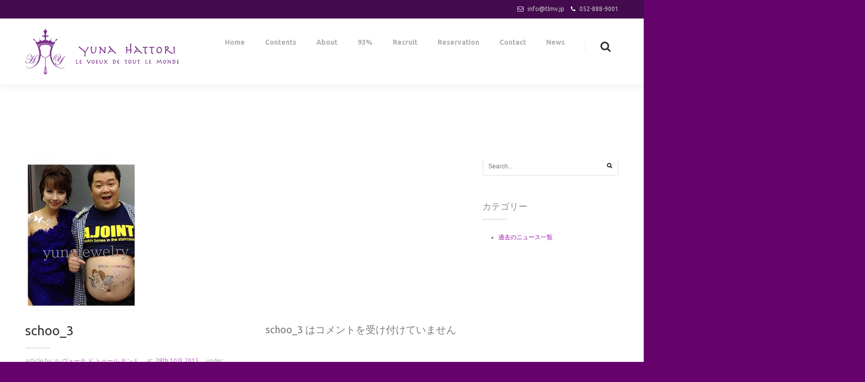

--- FILE ---
content_type: text/html; charset=UTF-8
request_url: http://www.tlmv.jp/contents/school/schoo_3/
body_size: 8321
content:
<!DOCTYPE html>
<!--[if IE 7 ]><html class="ie7" lang="ja"><![endif]-->
<!--[if IE 8 ]><html class="ie8" lang="ja"><![endif]-->
<!--[if IE 9 ]><html class="ie9" lang="ja"><![endif]-->
<!--[if (gte IE 10)|!(IE)]><!--><html lang="ja"><!--<![endif]-->
<head>
	
    <!-- Basic Page Needs
 	================================================== -->
	<meta charset="UTF-8">

    
	<title>schoo_3  |  名古屋・錦・栄|まつ毛エクステ・ボディジュエリー|トゥール モンド</title>
	
	
    	    
    
    		
    <meta name="robots" content="i, i" />

	<!--[if IE]>
		<meta http-equiv="X-UA-Compatible" content="IE=9; IE=8; IE=EmulateIE8; IE=EDGE" />
		<script src="http://html5shim.googlecode.com/svn/trunk/html5.js"></script>
		<script language="javascript" type="text/javascript" src="http://www.tlmv.jp/wp/wp-content/themes/smartco/js/excanvas.min.js"></script>
	<![endif]-->

    	<!-- Mobile Specific Metas
    ================================================== -->
	<meta name="viewport" content="width=device-width, initial-scale=1.0, maximum-scale=1.0">
        
    
    
	<!-- Favicons
	================================================== -->
	
    	<link href="http://www.tlmv.jp/wp/wp-content/uploads/2015/09/favicon.png" rel="shortcut icon" /> 
	    
        
        
        
        

    <link href='//fonts.googleapis.com/css?family=Ubuntu:400,400italic,700,700italic%7CUbuntu:400,400italic,700,700italic%7CUbuntu:400,400italic,700,700italic%7CUbuntu:400,400italic,700,700italic%7CUbuntu:400,400italic,700,700italic%7CUbuntu:400,400italic,700,700italic%7CUbuntu:400,400italic,700,700italic%7CUbuntu:400,400italic,700,700italic%7C' rel='stylesheet' type='text/css'>   
    <link rel="alternate" type="application/rss+xml" title="名古屋・錦・栄|まつ毛エクステ・ボディジュエリー|トゥール モンド &raquo; フィード" href="http://www.tlmv.jp/feed/" />
		<script type="text/javascript">
			window._wpemojiSettings = {"baseUrl":"https:\/\/s.w.org\/images\/core\/emoji\/72x72\/","ext":".png","source":{"concatemoji":"http:\/\/www.tlmv.jp\/wp\/wp-includes\/js\/wp-emoji-release.min.js?ver=4.4.33"}};
			!function(e,n,t){var a;function i(e){var t=n.createElement("canvas"),a=t.getContext&&t.getContext("2d"),i=String.fromCharCode;return!(!a||!a.fillText)&&(a.textBaseline="top",a.font="600 32px Arial","flag"===e?(a.fillText(i(55356,56806,55356,56826),0,0),3e3<t.toDataURL().length):"diversity"===e?(a.fillText(i(55356,57221),0,0),t=a.getImageData(16,16,1,1).data,a.fillText(i(55356,57221,55356,57343),0,0),(t=a.getImageData(16,16,1,1).data)[0],t[1],t[2],t[3],!0):("simple"===e?a.fillText(i(55357,56835),0,0):a.fillText(i(55356,57135),0,0),0!==a.getImageData(16,16,1,1).data[0]))}function o(e){var t=n.createElement("script");t.src=e,t.type="text/javascript",n.getElementsByTagName("head")[0].appendChild(t)}t.supports={simple:i("simple"),flag:i("flag"),unicode8:i("unicode8"),diversity:i("diversity")},t.DOMReady=!1,t.readyCallback=function(){t.DOMReady=!0},t.supports.simple&&t.supports.flag&&t.supports.unicode8&&t.supports.diversity||(a=function(){t.readyCallback()},n.addEventListener?(n.addEventListener("DOMContentLoaded",a,!1),e.addEventListener("load",a,!1)):(e.attachEvent("onload",a),n.attachEvent("onreadystatechange",function(){"complete"===n.readyState&&t.readyCallback()})),(a=t.source||{}).concatemoji?o(a.concatemoji):a.wpemoji&&a.twemoji&&(o(a.twemoji),o(a.wpemoji)))}(window,document,window._wpemojiSettings);
		</script>
		<style type="text/css">
img.wp-smiley,
img.emoji {
	display: inline !important;
	border: none !important;
	box-shadow: none !important;
	height: 1em !important;
	width: 1em !important;
	margin: 0 .07em !important;
	vertical-align: -0.1em !important;
	background: none !important;
	padding: 0 !important;
}
</style>
<link rel='stylesheet' id='stylesheet-css'  href='http://www.tlmv.jp/wp/wp-content/themes/tlmv/style.css?ver=1.2' type='text/css' media='all' />
<link rel='stylesheet' id='fontawesome-css'  href='http://www.tlmv.jp/wp/wp-content/themes/smartco/css/font-awesome/css/font-awesome.min.css?ver=1.0' type='text/css' media='all' />
<link rel='stylesheet' id='animate-css'  href='http://www.tlmv.jp/wp/wp-content/themes/smartco/css/animate.min.css?ver=1.0' type='text/css' media='all' />
<link rel='stylesheet' id='responsive-css'  href='http://www.tlmv.jp/wp/wp-content/themes/smartco/css/responsive.css?ver=1.0' type='text/css' media='all' />
<link rel='stylesheet' id='contact-form-7-css'  href='http://www.tlmv.jp/wp/wp-content/plugins/contact-form-7/includes/css/styles.css?ver=4.4.2' type='text/css' media='all' />
<link rel='stylesheet' id='rs-plugin-settings-css'  href='http://www.tlmv.jp/wp/wp-content/plugins/revslider/public/assets/css/settings.css?ver=5.0.5' type='text/css' media='all' />
<style id='rs-plugin-settings-inline-css' type='text/css'>
.tp-caption a{color:#ff7302;text-shadow:none;-webkit-transition:all 0.2s ease-out;-moz-transition:all 0.2s ease-out;-o-transition:all 0.2s ease-out;-ms-transition:all 0.2s ease-out}.tp-caption a:hover{color:#ffa902}
</style>
<link rel='stylesheet' id='wc-shortcodes-style-css'  href='http://www.tlmv.jp/wp/wp-content/plugins/wc-shortcodes/includes/css/style.css?ver=1.90' type='text/css' media='all' />
<link rel='stylesheet' id='wordpresscanvas-font-awesome-css'  href='http://www.tlmv.jp/wp/wp-content/plugins/wc-shortcodes/includes/css/font-awesome.min.css?ver=4.6.3' type='text/css' media='all' />
<script type='text/javascript' src='http://www.tlmv.jp/wp/wp-includes/js/jquery/jquery.js?ver=1.11.3'></script>
<script type='text/javascript' src='http://www.tlmv.jp/wp/wp-includes/js/jquery/jquery-migrate.min.js?ver=1.2.1'></script>
<script type='text/javascript' src='http://www.tlmv.jp/wp/wp-content/plugins/revslider/public/assets/js/jquery.themepunch.tools.min.js?ver=5.0.5'></script>
<script type='text/javascript' src='http://www.tlmv.jp/wp/wp-content/plugins/revslider/public/assets/js/jquery.themepunch.revolution.min.js?ver=5.0.5'></script>
<script type='text/javascript' src='http://www.tlmv.jp/wp/wp-content/themes/smartco/js/smart.min.js?ver=1.0'></script>
<script type='text/javascript' src='http://www.tlmv.jp/wp/wp-content/themes/smartco/js/jquery.prettyPhoto.js?ver=4.4.33'></script>
<script type='text/javascript' src='http://www.tlmv.jp/wp/wp-content/themes/smartco/js/owl.carousel.min.js?ver=4.4.33'></script>
<script type='text/javascript' src='http://www.tlmv.jp/wp/wp-content/themes/smartco/js/custom.js?ver=4.4.33'></script>
<link rel='https://api.w.org/' href='http://www.tlmv.jp/wp-json/' />
<link rel="EditURI" type="application/rsd+xml" title="RSD" href="http://www.tlmv.jp/wp/xmlrpc.php?rsd" />
<link rel="wlwmanifest" type="application/wlwmanifest+xml" href="http://www.tlmv.jp/wp/wp-includes/wlwmanifest.xml" /> 
<meta name="generator" content="WordPress 4.4.33" />
<link rel='shortlink' href='http://www.tlmv.jp/?p=6265' />
<link rel="alternate" type="application/json+oembed" href="http://www.tlmv.jp/wp-json/oembed/1.0/embed?url=http%3A%2F%2Fwww.tlmv.jp%2Fcontents%2Fschool%2Fschoo_3%2F" />
<link rel="alternate" type="text/xml+oembed" href="http://www.tlmv.jp/wp-json/oembed/1.0/embed?url=http%3A%2F%2Fwww.tlmv.jp%2Fcontents%2Fschool%2Fschoo_3%2F&#038;format=xml" />
<meta name="generator" content="Powered by Visual Composer - drag and drop page builder for WordPress."/>
<!--[if lte IE 9]><link rel="stylesheet" type="text/css" href="http://www.tlmv.jp/wp/wp-content/plugins/js_composer/assets/css/vc_lte_ie9.css" media="screen"><![endif]--><!--[if IE  8]><link rel="stylesheet" type="text/css" href="http://www.tlmv.jp/wp/wp-content/plugins/js_composer/assets/css/vc-ie8.css" media="screen"><![endif]--><meta name="generator" content="Powered by Slider Revolution 5.0.5 - responsive, Mobile-Friendly Slider Plugin for WordPress with comfortable drag and drop interface." />

<!-- Custom CSS Codes
========================================================= -->
	
<style type="text/css" media="all">


		
	body{ font-family: Ubuntu, Helvetica, Arial, sans-serif;
		  font-size: 12px;
		  font-weight: normal;
		  color: #7A7A7A;
		  
		  background-color:#65026b !important; 
		
	}
	
			
	
	::selection{
		background:#77018c !important
	}
	::-moz-selection{
		background:#77018c !important
	}
	h1{ font-family: Ubuntu, Arial, Helvetica, sans-serif; font-size: 32px; font-weight: normal; color: #333333; }        
	h2{ font-family: Ubuntu, Arial, Helvetica, sans-serif; font-size: 26px; font-weight: bold; color: #333333; }
	h3{ font-family: Ubuntu, Arial, Helvetica, sans-serif; font-size: 20px; font-weight: normal; color: #333333; }
	h4{ font-family: Ubuntu, Arial, Helvetica, sans-serif; font-size: 18px; font-weight: normal; color: #333333; }
	h5,.testimonial-s strong{ font-family: Ubuntu, Arial, Helvetica, sans-serif; font-size: 14px; font-weight: bold; color: #333333; }
	h6{ font-family: Ubuntu, Arial, Helvetica, sans-serif; font-size: 12px; font-weight: bold; color: #333333; }

	h1 a, h2 a, h3 a, h4 a, h5 a, h6 a, h1 a:visited, h2 a:visited, h3 a:visited, h4 a:visited, h5 a:visited, h6 a:visited  { font-weight: inherit; color: inherit; }

	a{ color: #9d0aaa; }
	a:hover, a:focus{ color: #760091; }
	footer a:hover, footer a:focus{ color: #e8e8e8; }
	
	.sf-menu a{ font-size: 14px;color: #afafaf;font-family: Ubuntu, Arial, Helvetica, sans-serif;font-weight: bold;}
	.sf-menu li a:hover, .sf-menu > li:hover > a,.sf-menu > li > a:hover, li.current-menu-item > a, .sf-menu ul li:hover > a, .sf-menu a.current-menu-item i, .sf-menu a:hover i{ color: #7a0061;}
		.head{color:#0a0a0a;background-color:#FFFFFF;}
	.head.sticky{background-color:#FFFFFF}
	
	.thead .info_bar,.thead .info_bar a{color:#CCCCCC}
	.thead .info_bar i{color:#FFFFFF}
	.social a{color:#FFFFFF}
	.search_icon i{color:#333333}
	.T20_x,.T20_x:before, .T20_x:after{background-color:#333333}
	
	.process_box:hover span,
	.services_b:hover span.bar,
	figure.effect-bubba .hover_icons a:hover,
	.splitter ul li.current a, .filter_masonry ul li.current a,
	.pagination-tt ul li a:hover, 
	.pagination-tt ul li.current span{
		background-color:#77018c !important
	}
	
	.tipsy-n .tipsy-arrow,.tipsy-e .tipsy-arrow,.tipsy-w .tipsy-arrow {border-bottom-color:#77018c !important}
	.tipsy-s .tipsy-arrow{border-top-color:#77018c !important}
	
	.thead{background-color:#440b4f !important;}
	
	
		
	.sf-menu li ul{background-color:#191919 !important; }
	.sf-menu li li a{color:#9b9b9b !important}
	.sf-menu i{color:#440b4f !important}

	.hasScrolled .logo{margin:18px 0px 0px;width:170px}
	
	.logo{
		width:220;
		margin-top:20px;
		margin-bottom:20px		}
	
	.blog_post .post_title:after, .title_line:after{background-color:#ebebeb}
	
	.widget li a:before,
	.tags a:before, .widget_tag_cloud a:before, .widget_smartco_tags a:before, .wp-tag-cloud li a:before, .tagcloud a:before,
	.countdown li span,
	.accordion-head p:hover,.toggle-head a:hover,.wpb_toggle_title a:hover,.ui-accordion-header a:hover,
	.detailes h5 a,.owl-prev:hover i,.owl-next:hover i,.dark .Bhead .table-badge,
	.services:hover i.main,.services_b:hover i.main,
	.splitter.st4 ul li.current a, .filter_masonry.st4 ul li.current a,
	.splitter.st5 ul li.current a, .filter_masonry.st5 ul li.current a,
	.splitter.st6 ul li.current a, .filter_masonry.st6 ul li.current a,
	.splitter.st7 ul li.current a, .filter_masonry.st7 ul li.current a{
		color: #77018c !important
	}


	.widget_product_search input[type="text"]:focus,
	.woocommerce table.cart td.actions .coupon .input-text:focus,
	.pagination-tt ul li a:hover,
	.tags a:hover,.tagcloud a:hover,
	ul.cart_list li img:hover,ul.product_list_widget li img:hover,
	.splitter.st5 ul li.current a, .filter_masonry.st5 ul li.current a,
	.splitter.st6 ul li.current a, .filter_masonry.st6 ul li.current a,
	.splitter.st7 ul li.current a, .filter_masonry.st7 ul li.current a{
		border-color:#77018c !important
	}

	.pagination-tt ul li span,.services:hover h3{border-color:#77018c !important}

	i{color:#000000;}
	#toTop:hover i,footer i,.close_shop i,.close_search i,#popup .search_place i{color:#FFFFFF;}
	
	.social.with_color i{color:#FFF !important;}

	.btn.tbutton5.default,.btn.tbutton6.default,.btn.tbutton7.default,.btn.tbutton8.default,.filterable.st4 ul.filter li.current,.projectslider .flex-direction-nav a:hover{background-color:#860aaf;}
	.btn.tbutton1.default,.btn.tbutton2.default,.btn.tbutton3.default,.btn.tbutton4.default,.filterable.st6 ul.filter li.current a,.filterable.st7 ul.filter li.current a,.projectslider .flex-direction-nav a:hover {border-color:#860aaf;color:#860aaf;}
	

	footer {
		color:#f2f2f2;
		}
	footer a{color:#c9c9c9}
	footer a:hover{color:#e8e8e8}
	footer .sub_footer .copyright{color:#ffffff}
	footer .sub_footer .copyright a{color:#afafaf !important;}
	footer .sub_footer .copyright a:hover{color:#e8e8e8 !important;}
	footer i{color:#727272}
	footer .widget > h4:after{background-color:#440b4f}
	footer .widget > h4{color:#440b4f}
	#menu-footer-menu li a{color:#cccccc}
	#menu-footer-menu li a:hover{color:#e8e8e8}
	
	footer{background-color:#f2f2f2 !important;}
	footer{
		background-color:#f2f2f2 !important;
			}
	.sub_footer{background-color:#440b4f !important;}
	
	.breadcrumbs{
		background-color:#ffffff;
		padding:30px 0px;
		}
		.page-title{color:#ffffff;}
	.breadcrumbIn span,.breadcrumbIn ul,.breadcrumbIn ul li,.breadcrumbIn ul li a{color:#b2b2b2;}
	
	
	

	
	 
	

	
		
	.tparrows{

	   background:none !important;
	   background-color:transparent !important;
	   border:none;
	   opacity:.6;
	   -webkit-transition: all 0.3s ease;
		transition: all 0.3s ease;
	   }
	.tparrows:before {
	   text-align:center;
	   font-family:Fontawesome !important;
	   line-height:40px;
	   font-size:60px !important;
	   color:#860aaf !important;
	   border-radius:0;
	   background:none !important;
	   background-color:transparent !important;
	   border:none;
	   opacity:.6;
	   -webkit-transition: all 0.3s ease;
		transition: all 0.3s ease;
	   }
	 .hebe.tparrows:before {font-size:50px !important;}
	.tp-leftarrow:before {content: "\f104" !important;}
	.tp-rightarrow:before	 {content: "\f105" !important;}
	.tp-rightarrow:hover:before,.tp-leftarrow:hover:before{opacity:1;font-size:70px}
	.tp-bullets{background:none !important;}
	.rev_slider_wrapper .tp-bullets .tp-bullet{
		background:#aaa;
		width:10px !important;
		height:10px !important;
		margin:0 10px !important;
		border:none;
		border-radius:50%;
		opacity:.4;
		-webkit-transition: all 0.3s ease;
		transition: all 0.3s ease;
		}
	.rev_slider_wrapper .tp-bullets .tp-bullet:hover{transform:scale(1.2);opacity:1;}
	.rev_slider_wrapper .tp-bullets .tp-bullet.selected{opacity:1;background-color:#860aaf !important;}
	
		
	
	
		
	
			.boxed-margin .thead {border-radius: 5px 5px 0 0;}
		footer, footer .sub_footer{border-radius: 0 0 5px 5px;}
		
	</style>

	

	<style>.page-id-894 .breadcrumbs{padding:50px 0}

.page-id-2944 .head{background:rgba(255,255,255,.4)}
.page-id-2944 .head.hasScrolled{background:rgba(255,255,255,.9)}
.page-id-2944 .thead{background:rgba(0,0,0,.5) !important}

img {
   height: auto;
}
a:hover img {
   opacity: 0.5;
  -moz-opacity: 0.5;
   filter: alpha(opacity=50);
}</style>	
	


<noscript><style> .wpb_animate_when_almost_visible { opacity: 1; }</style></noscript>
    
</head>

    
<body class="attachment single single-attachment postid-6265 attachmentid-6265 attachment-jpeg wc-shortcodes-font-awesome-enabled wpb-js-composer js-comp-ver-4.7 vc_responsive">
	
		<div id="layout" class="full">    
		
    

<header class="header_v2 ">
			
	<div class="thead">
        <div class="row clearfix">

                            <div class="social">			
                    

		
    
    
        
        
     
      
        
     
    

     
    
    
     
    
     
    
    
     
    
    
     
    
    
     
    
    
     
    
    
     
    
    
     
    
     

    
     
    
    
     
    
    
     
    
                </div><!-- end social -->         
             			 
			                 <div class="info_bar">
                    <i class="fa fa-envelope-o"></i> <a href="mailto:info@tlmv.jp">info@tlmv.jp</a> <i class="fa fa-phone"></i> 052-888-9001                </div><!-- end info -->
                         
        </div><!--/row-->
    </div><!--/thead-->
          
    
    <div class="head my_sticky ">
        <div class="row clearfix">
            
            <div class="logo">
                <a href="http://www.tlmv.jp"><img src="http://www.tlmv.jp/wp/wp-content/uploads/2015/08/logo3.png" alt="名古屋・錦・栄|まつ毛エクステ・ボディジュエリー|トゥール モンド" /></a>
            </div><!-- end logo -->
            
            <div class="search_fit_cart">
                        
            <div class="search_icon"><i class="fa fa-search"></i></div><!-- /search icon-->

            <!-- search popup-->
            <div class="search">
                <div id="popup">
                    <div class="search_place">
                        <div class="s_form">
                            <form id="search" action="http://www.tlmv.jp" class="searchform" method="get">
                                <input id="inputhead" name="s" type="text" placeholder="Search...">
                                <button type="submit"><i class="fa fa-search"></i></button>
                            </form><!-- /form -->
                        </div><!-- /form -->
                    </div><!-- /search place -->

                    <div class="close_search"><i class="fa fa-remove"></i></div>
                </div><!-- /popup -->
                <div id="SearchBackgroundPopup"></div>
            </div>
            
            <!-- /search popup-->
            
            
			
            </div><!-- /search_fit_cart-->

            <nav id="mobile_m" class="main"><ul id="menu-main-menu" class="sf-menu"><li id="menu-item-4967" class="menu-item menu-item-type-post_type menu-item-object-page"><a href="http://www.tlmv.jp/">Home<span class="subtitle"></span></a></li>
<li id="menu-item-4970" class="menu-item menu-item-type-custom menu-item-object-custom menu-item-home"><a href="http://www.tlmv.jp/#contents">Contents<span class="subtitle"></span></a></li>
<li id="menu-item-4972" class="menu-item menu-item-type-custom menu-item-object-custom menu-item-home"><a href="http://www.tlmv.jp/#about">About<span class="subtitle"></span></a></li>
<li id="menu-item-4971" class="menu-item menu-item-type-custom menu-item-object-custom menu-item-home"><a href="http://www.tlmv.jp/#93per">93%<span class="subtitle"></span></a></li>
<li id="menu-item-4973" class="menu-item menu-item-type-custom menu-item-object-custom menu-item-home"><a href="http://www.tlmv.jp/#recruit">Recruit<span class="subtitle"></span></a></li>
<li id="menu-item-4974" class="menu-item menu-item-type-custom menu-item-object-custom menu-item-home"><a href="http://www.tlmv.jp/#reservation">Reservation<span class="subtitle"></span></a></li>
<li id="menu-item-4966" class="menu-item menu-item-type-post_type menu-item-object-page"><a href="http://www.tlmv.jp/contact/">Contact<span class="subtitle"></span></a></li>
<li id="menu-item-4969" class="menu-item menu-item-type-custom menu-item-object-custom menu-item-home"><a href="http://www.tlmv.jp/#news">News<span class="subtitle"></span></a></li>
</ul></nav>            
            
            
        </div><!-- row -->
    </div><!-- headdown -->
</header><!-- end header -->            
            <div class="breadcrumbs ">
                <div class="row clearfix">
                    <h2 class="page-title">schoo_3</h2>
                </div><!-- row -->
            </div><!-- breadcrumb -->
                    
            
            		<div class="page-content">
			<div class="row clearfix">
            
  
                
				<div class="grid_9 alpha sidebar-right posts">
					

					
                    			
						<div id="post-6265" class="blog_post clearfix post-6265 attachment type-attachment status-inherit hentry" >
    
                <a href="http://www.tlmv.jp/contents/school/schoo_3/">
            <img src="http://www.tlmv.jp/wp/wp-content/uploads/2015/09/schoo_3.jpg" alt="schoo_3"/>
        </a>
	    
    <div class="post_details">

    <a href="http://www.tlmv.jp/contents/school/schoo_3/"><h3 class="post_title">schoo_3</h3></a>

    	            
            <div class="post_cm"><span><span class="screen-reader-text">schoo_3 は</span>コメントを受け付けていません</span></div>
			
            <div class="cats mb">
                <span> article by: <a href="http://www.tlmv.jp/author/tlmv/" title="ル ヴォーテ ド トゥール モンド の投稿" rel="author">ル ヴォーテ ド トゥール モンド</a></span>
                <span> at: <a href="http://www.tlmv.jp/2015/10/">28th 10月 2015</a> </span>
                <span> under:                	    </span>
            </div>

        
    
    <p class="attachment"><a href='http://www.tlmv.jp/wp/wp-content/uploads/2015/09/schoo_3.jpg'><img width="225" height="300" src="http://www.tlmv.jp/wp/wp-content/uploads/2015/09/schoo_3.jpg" class="attachment-medium size-medium" alt="schoo_3" /></a></p>
    
</div>    
    
</div><!-- post -->

                
                                        
                
                   
                    
                    
                
                    
					
                    
                                         
                    
                    
                    										

                    
                    						
<div class="share-post mbs clearfix">
	
    <div class="clearfix">
        <h3 class="title_line"></h3>
    </div>
	
        
	    
        
        
        
        
        
</div><!-- close share post -->

<script type="text/javascript">	
	/* <![CDATA[ */
	
				
				
			/* ]]> */
	</script>
                                                    
                    
					                    	<div class="comments"></div>
                                        	

                    

				</div><!-- grid 9 posts -->
				
                
                
                                <!-- start sidebar -->
				<div class="grid_3 sidebar sidebar-right omega">
                    
					<div id="search-2" class="widget widget_search"><form action="http://www.tlmv.jp" id="searchwidget" method="get">
    <input name="s" type="text" value="" placeholder="Search...">
    <button type="submit"><i class="fa fa-search"></i></button>
</form></div><div id="categories-2" class="widget widget_categories"><h4>カテゴリー</h4>		<ul>
	<li class="cat-item cat-item-13"><a href="http://www.tlmv.jp/category/archive/" >過去のニュース一覧</a>
</li>
		</ul>
</div>	

				</div><!-- grid 3 Sidebar -->
				                 
                 
                 
			</div><!-- row -->


		</div><!-- end page content -->
        
  
<footer>
    <div class="row clearfix">
      <div id="smartco_portfolio-3" class="widget footer_widget widget_smartco_portfolio grid_3"><h4>Contents</h4>			<div class="recent recent-portfolio"><ul>
				                                	<li>
                    
                                            	
                        
                    	
                    
                    </li>
                                	<li>
                    
                                            	
                        
                    	
                    
                    </li>
                                	<li>
                    
                                                <div class="post-thumbnail">
                            
                            <a class="mini-thumb toptip" href="http://www.tlmv.jp/contents/he8/" title="Hyper Energy Eight" class="portfolio-pic">
								<img width="150" height="150" src="http://www.tlmv.jp/wp/wp-content/uploads/2019/04/ec2_c-150x150.png" class="attachment-thumbnail size-thumbnail wp-post-image" alt="ec2_c" />                            </a>

                        </div>
						                    	
                        
                    	
                    
                    </li>
                                	<li>
                    
                                                <div class="post-thumbnail">
                            
                            <a class="mini-thumb toptip" href="http://www.tlmv.jp/contents/eyelash/" title="Eyelash" class="portfolio-pic">
								<img width="150" height="150" src="http://www.tlmv.jp/wp/wp-content/uploads/2015/09/portfolio_eye-150x150.jpg" class="attachment-thumbnail size-thumbnail wp-post-image" alt="portfolio_eye" />                            </a>

                        </div>
						                    	
                        
                    	
                    
                    </li>
                                	<li>
                    
                                                <div class="post-thumbnail">
                            
                            <a class="mini-thumb toptip" href="http://www.tlmv.jp/contents/body-jewelry/" title="Body Jewelry" class="portfolio-pic">
								<img width="150" height="150" src="http://www.tlmv.jp/wp/wp-content/uploads/2015/09/portfolio_bodyjewelry_2-150x150.jpg" class="attachment-thumbnail size-thumbnail wp-post-image" alt="portfolio_bodyjewelry_2" />                            </a>

                        </div>
						                    	
                        
                    	
                    
                    </li>
                                	<li>
                    
                                                <div class="post-thumbnail">
                            
                            <a class="mini-thumb toptip" href="http://www.tlmv.jp/contents/nail/" title="Nail" class="portfolio-pic">
								<img width="150" height="150" src="http://www.tlmv.jp/wp/wp-content/uploads/2015/09/portfolio_nail-150x150.jpg" class="attachment-thumbnail size-thumbnail wp-post-image" alt="portfolio_nail" />                            </a>

                        </div>
						                    	
                        
                    	
                    
                    </li>
                                	<li>
                    
                                                <div class="post-thumbnail">
                            
                            <a class="mini-thumb toptip" href="http://www.tlmv.jp/contents/erb/" title="Erb / Spa" class="portfolio-pic">
								<img width="150" height="150" src="http://www.tlmv.jp/wp/wp-content/uploads/2015/09/portfolio_erb2-150x150.jpg" class="attachment-thumbnail size-thumbnail wp-post-image" alt="portfolio_erb2" />                            </a>

                        </div>
						                    	
                        
                    	
                    
                    </li>
                                	<li>
                    
                                                <div class="post-thumbnail">
                            
                            <a class="mini-thumb toptip" href="http://www.tlmv.jp/contents/miss-hanako/" title="Bio Peeling" class="portfolio-pic">
								<img width="150" height="150" src="http://www.tlmv.jp/wp/wp-content/uploads/2019/07/3490bfc3f851b092b0b08829fa40531c-150x150.jpg" class="attachment-thumbnail size-thumbnail wp-post-image" alt="10ブログ" />                            </a>

                        </div>
						                    	
                        
                    	
                    
                    </li>
                                	<li>
                    
                                                <div class="post-thumbnail">
                            
                            <a class="mini-thumb toptip" href="http://www.tlmv.jp/contents/yuna-hattori/" title="Yuna Hattori" class="portfolio-pic">
								<img width="150" height="150" src="http://www.tlmv.jp/wp/wp-content/uploads/2015/09/portfolio_yunahattori_02-150x150.jpg" class="attachment-thumbnail size-thumbnail wp-post-image" alt="portfolio_yunahattori_02" />                            </a>

                        </div>
						                    	
                        
                    	
                    
                    </li>
                			</ul></div>
            
            
	
			</div><div id="smartco_contact-2" class="widget footer_widget widget_smartco_contact grid_3"><h4>About</h4><div class="address">            	<p> 中区錦2丁目16番1号 アベニューフシミ1601ビル4階 </p>
			            	<div> <i class="fa fa-phone"  ></i>052-888-9001 </div>
			            	<div> <i class="fa fa-print"  ></i>052-888-9002 </div>
			            	<div><a href="mailto:info@tlmv.jp" target="_blank"><i class="fa fa-envelope-o"  ></i>info@tlmv.jp</a> </div>
			            	<div><a href="https://www.google.com/maps/embed?pb=!1m18!1m12!1m3!1d3261.4704179529394!2d136.9180527!3d35.169826099999995!2m3!1f0!2f0!3f0!3m2!1i1024!2i768!4f13.1!3m3!1m2!1s0x600370c34d4f4517%3A0x41d476904c102f78!2z44OI44Kl44O844Or44Oi44Oz44OJ!5e0!3m2!1sja!2sjp!4v1441280388050" target="_blank"><i class="fa fa-map-marker"  ></i>See Map</a> </div>
			</div></div><div id="text-4" class="widget footer_widget widget_text grid_3">			<div class="textwidget"></div>
		</div><div id="text-2" class="widget footer_widget widget_text grid_3"><h4>Here</h4>			<div class="textwidget"><iframe src="https://www.google.com/maps/embed?pb=!1m16!1m12!1m3!1d3261.4603035248883!2d136.89549471494013!3d35.17007826544268!2m3!1f0!2f0!3f0!3m2!1i1024!2i768!4f13.1!2m1!1z5Lit5Yy66YymMuS4geebrjE255WqMeWPtyDjgqLjg5njg4vjg6Xjg7zjg5Xjgrfjg58xNjAx44OT44OrNOmajg!5e0!3m2!1sja!2sjp!4v1596685062348!5m2!1sja!2sjp" width="100%" height="300" frameborder="0" style="border:0;" allowfullscreen="" aria-hidden="false" tabindex="0"></iframe></div>
		</div>    </div><!--/row-->
    
    <div class="sub_footer">
        <div class="row clearfix">
                            <span class="copyright">Copyright © 2011 - 2105 LE VOEUX DE TOUT LE MONDE</span>
				<div class="menu-main-menu-container"><ul id="menu-main-menu-1" class="foot-menu"><li id="menu-item-4967" class="menu-item menu-item-type-post_type menu-item-object-page menu-item-4967"><a href="http://www.tlmv.jp/">Home</a></li>
<li id="menu-item-4970" class="menu-item menu-item-type-custom menu-item-object-custom menu-item-home menu-item-4970"><a href="http://www.tlmv.jp/#contents">Contents</a></li>
<li id="menu-item-4972" class="menu-item menu-item-type-custom menu-item-object-custom menu-item-home menu-item-4972"><a href="http://www.tlmv.jp/#about">About</a></li>
<li id="menu-item-4971" class="menu-item menu-item-type-custom menu-item-object-custom menu-item-home menu-item-4971"><a href="http://www.tlmv.jp/#93per">93%</a></li>
<li id="menu-item-4973" class="menu-item menu-item-type-custom menu-item-object-custom menu-item-home menu-item-4973"><a href="http://www.tlmv.jp/#recruit">Recruit</a></li>
<li id="menu-item-4974" class="menu-item menu-item-type-custom menu-item-object-custom menu-item-home menu-item-4974"><a href="http://www.tlmv.jp/#reservation">Reservation</a></li>
<li id="menu-item-4966" class="menu-item menu-item-type-post_type menu-item-object-page menu-item-4966"><a href="http://www.tlmv.jp/contact/">Contact</a></li>
<li id="menu-item-4969" class="menu-item menu-item-type-custom menu-item-object-custom menu-item-home menu-item-4969"><a href="http://www.tlmv.jp/#news">News</a></li>
</ul></div>    
        </div><!--/row-->
    </div><!--/sub_footer-->
</footer>

<div id="toTop"><i class="fa fa-angle-up"></i></div><!--/totop icon-->

</div><!-- end layout -->


<script type='text/javascript' src='http://www.tlmv.jp/wp/wp-content/plugins/contact-form-7/includes/js/jquery.form.min.js?ver=3.51.0-2014.06.20'></script>
<script type='text/javascript'>
/* <![CDATA[ */
var _wpcf7 = {"loaderUrl":"http:\/\/www.tlmv.jp\/wp\/wp-content\/plugins\/contact-form-7\/images\/ajax-loader.gif","recaptchaEmpty":"\u3042\u306a\u305f\u304c\u30ed\u30dc\u30c3\u30c8\u3067\u306f\u306a\u3044\u3053\u3068\u3092\u8a3c\u660e\u3057\u3066\u304f\u3060\u3055\u3044\u3002","sending":"\u9001\u4fe1\u4e2d ..."};
/* ]]> */
</script>
<script type='text/javascript' src='http://www.tlmv.jp/wp/wp-content/plugins/contact-form-7/includes/js/scripts.js?ver=4.4.2'></script>
<script type='text/javascript' src='http://www.tlmv.jp/wp/wp-includes/js/masonry.min.js?ver=3.1.2'></script>
<script type='text/javascript' src='http://www.tlmv.jp/wp/wp-includes/js/jquery/jquery.masonry.min.js?ver=3.1.2'></script>
<script type='text/javascript'>
/* <![CDATA[ */
var WCShortcodes = {"ajaxurl":"http:\/\/www.tlmv.jp\/wp\/wp-admin\/admin-ajax.php"};
/* ]]> */
</script>
<script type='text/javascript' src='http://www.tlmv.jp/wp/wp-content/plugins/wc-shortcodes/includes/js/rsvp.js?ver=1.90'></script>
<script type='text/javascript' src='http://www.tlmv.jp/wp/wp-includes/js/wp-embed.min.js?ver=4.4.33'></script>

<script type="text/javascript">
function _lightbox(){
		var lbarray = {			
			
						animation_speed: 'fast',
						overlay_gallery: true,
			autoplay_slideshow: false,
						slideshow: 5000,
									theme: 'pp_default', 
									opacity: 0.8,
						show_title: false,
						allow_resize: true,
						counter_separator_label: ' of ',
						deeplinking: false,
			default_width: 900,
			default_height: 500
		};

		var slctr='a[data-gal^="lightbox"],a[href$=jpg], a[href$=JPG], a[href$=jpeg], a[href$=JPEG], a[href$=png], a[href$=gif], a[href$=bmp]:has(img), a[class^="prettyPhoto"]';
		//var slctr='a[data-gal^="photo"]';

		jQuery(slctr).prettyPhoto();
		
				var windowWidth = 	window.screen.width < window.outerWidth ?
                  			window.screen.width : window.outerWidth;
        var issmall = windowWidth < 500;
        
        if(issmall){
	      
        	jQuery(slctr).unbind('click.prettyphoto');
		}
        		
	}
	
	

    _lightbox();


</script>


</body>
</html>

--- FILE ---
content_type: application/x-javascript
request_url: http://www.tlmv.jp/wp/wp-content/themes/smartco/js/custom.js?ver=4.4.33
body_size: 7184
content:
jQuery(document).ready(function ($) {
	
	"use strict";

	var isMobile = /Android|webOS|iPhone|iPad|iPod|BlackBerry|IEMobile|Opera Mini/i.test(navigator.userAgent);

	jQuery.browser={};(function(){jQuery.browser.msie=false;
	jQuery.browser.version=0;if(navigator.userAgent.match(/MSIE ([0-9]+)\./)){
	jQuery.browser.msie=true;jQuery.browser.version=RegExp.$1;}})();

	// mMenu
	if ($("#mobile_m")[0]) {
		$('#mobile_m').before('<a class="mobile_menu" href="#mobile_m"><i class="T20_bar"> <i class="T20_x"></i> </i></a>');
		$('#mobile_m').mmenu({
			dragOpen: true,
			position: "right",
			zposition: "next"
		}, {
			clone  : true
		});
	}
	/*
	if ($("#minimal_nav")[0]) {
		$('.search_fit_cart').append('<a class="mobile_menu minimal_nav" href="#minimal_nav"><i class="T20_bar"> <i class="T20_x"></i> </i></a>');
		$('#minimal_nav').mmenu({
			position: "right",
			zposition: "next"
		}, {
			clone  : true
		});
	}*/

	// Superfish
	if ($(".sf-menu")[0]) {
		$('.sf-menu').superfish({
			delay: 200,
			animation: {
				opacity: 'show', height: 'none'
			},
			speed: 300
		});
	}
	if (isMobile == false) {
		$.stellar({
			horizontalScrolling: false,
			verticalOffset: 0
		});
	}
/*
	// Carousel
	if ($('[class^="fit_carousel_"]')[0]) {
		$('[class^="fit_carousel_"]').owlCarousel({
			slideSpeed : 600,
			paginationSpeed : 1000,
			items : 4,
			autoPlay: true,
			stopOnHover: true,
			autoHeight: false,
			navigationText:["<i class='t_angle-left'></i>","<i class='t_angle-right'></i>"],
			responsive: true,
			navigation: true,
			pagination: false,
			paginationNumbers: false
		});
	}*/
	/*if ($('[class^="portfolio_carousel_"]')[0]) {
		$('[class^="portfolio_carousel_"]').owlCarousel({
			slideSpeed : 600,
			paginationSpeed : 1000,
			items : 4,
			autoPlay: true,
			stopOnHover: true,
			autoHeight: false,
			responsive: true,
			navigation: false,
			pagination: true,
			paginationNumbers: false
		});
	}*/
	/*if ($('.related_carousel')[0]) {
		$('.related_carousel').owlCarousel({
			slideSpeed : 600,
			paginationSpeed : 1000,
			items : 3,
			autoPlay: true,
			stopOnHover: true,
			addClassActive : false,
			autoHeight: false,
			navigationText:["<i class='t_angle-left'></i>","<i class='t_angle-right'></i>"],
			responsive: true,
			navigation: true,
			pagination: false,
			paginationNumbers: false
		});
	}*/
	/*if ($('.logo_carousel')[0]) {
		$('.logo_carousel').owlCarousel({
			slideSpeed : 600,
			paginationSpeed : 1000,
			items : 6,
			autoPlay: true,
			stopOnHover: true,
			autoHeight: false,
			responsive: true,
			navigation: false,
			pagination: false,
			paginationNumbers: false
		});
	}*/
	if ($("[class^='slider_']")[0]) {
		$("[class^='slider_']").owlCarousel({
			slideSpeed : 500,
			paginationSpeed : 500,
			autoPlay: true,
			autoHeight: true,
			stopOnHover: true,
			singleItem:true,
			navigation : true,
			navigationText:['<i class="fa fa-angle-left"></i>','<i class="fa fa-angle-right"></i>'],
			rewindNav : true,
			scrollPerPage : false,
			pagination : false
		});
	}
	/*if ($("[class^='our_team_']")[0]) {
		$("[class^='our_team_']").owlCarousel({
			slideSpeed : 600,
			paginationSpeed : 1000,
			items : 3,
			autoPlay: true,
			stopOnHover: true,
			addClassActive : false,
			autoHeight: false,
			navigationText:["<i class='t_angle-left'></i>","<i class='t_angle-right'></i>"],
			responsive: true,
			navigation: true,
			pagination: false,
			paginationNumbers: false
		});
	}*/
	/*if ($(".book_store")[0]) {
		$(".book_store").owlCarousel({
			slideSpeed : 600,
			paginationSpeed : 1000,
			items : 4,
			autoPlay: true,
			stopOnHover: true,
			addClassActive : false,
			autoHeight: false,
			navigationText:["<i class='t_angle-left'></i>","<i class='t_angle-right'></i>"],
			responsive: true,
			navigation: true,
			pagination: false,
			paginationNumbers: false
		});
	}*/
	/*if ($("[class^='testimonial_slide_']")[0]) {
		$("[class^='testimonial_slide_']").owlCarousel({
			slideSpeed : 500,
			paginationSpeed : 500,
			autoPlay: true,
			autoHeight: true,
			stopOnHover: true,
			singleItem:true,
			navigation : false,
			rewindNav : true,
			scrollPerPage : false,
			pagination : true
		});
	}*/

	// knob
		/*if ($(".knob")[0]) {
			$(".knob").knob({
				change : function (value) {
					//console.log("change : " + value);
				},
				release : function (value) {
					//console.log(this.$.attr('value'));
					console.log("release : " + value);
				},
				cancel : function () {
					console.log("cancel : ", this);
				},
				draw : function () {
		
					// "tron" case
					if(this.$.data('skin') == 'tron') {
		
						var a = this.angle(this.cv)  // Angle
						, sa = this.startAngle          // Previous start angle
						, sat = this.startAngle         // Start angle
						, ea                            // Previous end angle
						, eat = sat + a                 // End angle
						, r = 1;
		
						this.g.lineWidth = this.lineWidth;
		
						this.o.cursor
						&& (sat = eat - 0.3)
						&& (eat = eat + 0.3);
		
						if (this.o.displayPrevious) {
							ea = this.startAngle + this.angle(this.v);
							this.o.cursor
							&& (sa = ea - 0.3)
							&& (ea = ea + 0.3);
							this.g.beginPath();
							this.g.strokeStyle = this.pColor;
							this.g.arc(this.xy, this.xy, this.radius - this.lineWidth, sa, ea, false);
							this.g.stroke();
						}
		
						this.g.beginPath();
						this.g.strokeStyle = r ? this.o.fgColor : this.fgColor ;
						this.g.arc(this.xy, this.xy, this.radius - this.lineWidth, sat, eat, false);
						this.g.stroke();
						
						this.g.lineWidth = 2;
						this.g.beginPath();
						this.g.strokeStyle = this.o.fgColor;
						this.g.arc( this.xy, this.xy, this.radius - this.lineWidth + 1 + this.lineWidth * 2 / 3, 0, 2 * Math.PI, false);
						this.g.stroke();
						
						return false;
					}
				}
			});
			if (isMobile == false) {
				$('.knob').waypoint(function() {
					var $this = $(this);
					var myVal = $this.attr("rel");
					$this.knob();
					$({value: 0}).animate({
						value: myVal
					}, {
						duration: 4000,
						easing: 'easeInOutExpo',
						step: function () {
							$this.val(Math.ceil(this.value)).trigger('change');
						}
					});
				}, {
					triggerOnce: true,
					offset: 'bottom-in-view'
				});
			} else {
				var $this = $('.knob');
				var myVal = $this.attr("rel");
				$this.knob();
				$({value: 0}).animate({
					value: myVal
				}, {
					duration: 4000,
					easing: 'easeInOutExpo',
					step: function () {
						$this.val(Math.ceil(this.value)).trigger('change');
					}
				});
			}
		}*/

	// Viewport
	/*if (isMobile == false) {
		if($(window).width() > 768) {
			$('.animated').viewportChecker();
			//$('.animated').css('visibility', 'hidden');
			$('.animated').css('opacity', '0');
			$(".animated").each(function() {
				var $this = $(this);
				var delay = ($this.attr("data-delay") ? $this.attr("data-delay") : 1);
				if(delay > 1) $this.css("animation-delay", delay + "ms");
				if(delay > 1) $this.css("-webkit-animation-delay", delay + "ms");
			});
			
		}
	}*/

	// Masonry
	/*if ($(".msnry")[0]) {
		var 
			speed = 800,
			$wall = $('.msnry'),
			$posts = $wall.find('li')
		;

		$wall.imagesLoaded( function(){
			$wall.masonry({
				columnWidth: 1,
				itemSelector: 'li:not(.invis)',
				isAnimated: true,
				animate: true,
				animationOptions: {
					duration: speed,
					queue: false
				}
			});
		});

		$('.splitter li').click(function(){
			//var filterClass = '.' + $(this).attr('class');
			//$('.splitter li.current').removeClass('current');
			//$(this).addClass('current');

			//$posts.not( filterClass ).not('.invis').toggleClass('invis');
			//$posts.filter( filterClass +'.invis' ).toggleClass('invis');

			$wall.imagesLoaded( function(){
				$wall.masonry();
			});
	
			return false;
		});
	}*/


	$('.filter_masonry li ul li a').click(function(){
			var filterClass = '.' + $(this).parent().attr('class');
			$('.filter_masonry li.current').removeClass('current');
			$(this).parent().addClass('current');
			$('.folio_grid li').not( filterClass ).not('.invis').toggleClass('invis');
			$('.folio_grid li').filter( filterClass +'.invis' ).toggleClass('invis');
	
			return false;
		});
		
	// Counter
	/*$('.count').each(function () {
		var $this = $(this);
		jQuery({ Counter: 0 }).animate({ Counter: $this.text() }, {
			duration: 2000,
			easing: 'swing',
			step: function () {
				$this.text(Math.ceil(this.Counter));
			}
		});
	});*/

	// Search and Shop popup
	var popupStatus = 0, popupStatus_shop = 0;
	$(".search_icon").click(function() {
		var windowWidth = document.documentElement.clientWidth;
		var windowHeight = document.documentElement.clientHeight;
		var popupHeight = $("#popup").height();
		var popupWidth = $("#popup").width();
		$("#popup").css({
			"top": windowHeight / 2 - popupHeight / 2,
			"left": windowWidth / 2 - popupWidth / 2
		});
		// Aligning bg
		$("#SearchBackgroundPopup").css({"height": windowHeight});
		if (popupStatus == 0) {
			$("#SearchBackgroundPopup").fadeIn(400);
			$("#popup").fadeIn(400);
			popupStatus = 1;
		}
		$('#inputhead').select();
	});
	$(".close_search").click(function() {
		$("#SearchBackgroundPopup").fadeOut();
		$("#popup").fadeOut();
		popupStatus = 0;
	});
	$('#popup, .search_icon').click(function(e) {
		e.stopPropagation();
	});
	
	
	
	/*$(".close_search, .close_shop").click(function() {
		$("#SearchBackgroundPopup").fadeOut();
		$("#popup").fadeOut();
		popupStatus = 0;
		$("#SearchBackgroundPopup_shop").fadeOut();
		$("#popup_shop").fadeOut();
		popupStatus_shop = 0;
	});
	$('#popup, .search_icon, #popup_shop, .shop_icon').click(function(e) {
		e.stopPropagation();
	});*/
	/*$('body').on('click', '.shop_icon', function () {
		var windowWidth_shop = document.documentElement.clientWidth;
		var windowHeight_shop = document.documentElement.clientHeight;
		var popupHeight_shop = $("#popup_shop").height();
		var popupWidth_shop = $("#popup_shop").width();
		$("#popup_shop").css({
			"top": windowHeight_shop / 2 - popupHeight_shop / 2,
			"left": windowWidth_shop / 2 - popupWidth_shop / 2
		});
		$("#SearchBackgroundPopup_shop").css({"height": windowHeight_shop});
		if (popupStatus_shop == 0) {
			$("#SearchBackgroundPopup_shop").fadeIn(400);
			$("#popup_shop").fadeIn(400);
			popupStatus_shop = 1;
		}
	});*/

	// Tabs
	var tabs = jQuery('ul.tabs');
	tabs.each(function (i) {
		// get tabs
		var tab = jQuery(this).find('> li > a');
		tab.click(function (e) {
			// get tab's location
			var contentLocation = jQuery(this).attr('href');
			// Let go if not a hashed one
			if (contentLocation.charAt(0) === "#") {
				e.preventDefault();
				// add class active
				tab.removeClass('active');
				jQuery(this).addClass('active');
				// show tab content & add active class
				jQuery(contentLocation).fadeIn(500).addClass('active').siblings().hide().removeClass('active');
			}
		});
	});
	// Accordion
	jQuery("ul.tt-accordion li").each(function () {
		if (jQuery(this).index() > 0) {
			jQuery(this).children(".accordion-content").css('display', 'none');
		} else {
				jQuery(this).addClass('active').find(".accordion-head-sign").append("<i class='fa fa-angle-up'></i>");
				jQuery(this).siblings("li").find(".accordion-head-sign").append("<i class='fa fa-angle-down'></i>");
		}
		jQuery(this).children(".accordion-head").bind("click", function () {
			jQuery(this).parent().addClass(function () {
				if (jQuery(this).hasClass("active")) {
					return;
				} {
					return "active";
				}
			});

			jQuery(this).siblings(".accordion-content").slideDown();
			jQuery(this).parent().find(".accordion-head-sign i").addClass("fa-angle-up").removeClass("fa-angle-down");
			jQuery(this).parent().siblings("li").children(".accordion-content").slideUp();
			jQuery(this).parent().siblings("li").removeClass("active");
			jQuery(this).parent().siblings("li").find(".accordion-head-sign i").removeClass("fa-angle-up").addClass("fa-angle-down");

		});
	});
	// Toggle
	jQuery("ul.tt-toggle li").each(function () {
		jQuery(this).children(".toggle-content:not(.open)").css('display', 'none');
		jQuery(this).find(".toggle-head-sign").html("<i class='fa fa-angle-down'></i>");
		jQuery(this).children(".toggle-head").bind("click", function () {
			if (jQuery(this).parent().hasClass("active")) {
				jQuery(this).parent().removeClass("active");
			} else {
				jQuery(this).parent().addClass("active");
			}
			jQuery(this).find(".toggle-head-sign").html(function () {
				if (jQuery(this).parent().parent().hasClass("active")) {
					return "<i class='fa fa-angle-up'></i>";
				} else {
					return "<i class='fa fa-angle-down'></i>";
				}
			});
			jQuery(this).siblings(".toggle-content").slideToggle();
		});
	});
	jQuery("ul.tt-toggle").find(".toggle-content.active").siblings(".toggle-head").trigger('click');

	// ToTop
	jQuery('#toTop').click(function () {
		jQuery('body,html').animate({
			scrollTop: 0
		}, 1000);
	});
	jQuery("#toTop").addClass("hidett");
	jQuery(window).scroll(function () {
		if (jQuery(this).scrollTop() < 400) {
			jQuery("#toTop").addClass("hidett").removeClass("showtt");
		} else {
			jQuery("#toTop").removeClass("hidett").addClass("showtt");
		}
	});

	// Notification
	$(".notification-close").click(function () {
		$(this).parent().slideUp("slow");
		return false;
	});

	// prettyPhoto
	/*if ($("a[data-gal^='lightbox']")[0]) {
		$("a[data-gal^='lightbox']").prettyPhoto();
	}*/

	// Ajax Contact
	/*if ($("#contactForm")[0]) {
		$('#contactForm').submit(function () {
			$('#contactForm .error').remove();
			$('#contactForm .requiredField').removeClass('fielderror');
			$('#contactForm .requiredField').addClass('fieldtrue');
			$('#contactForm span strong').remove();
			var hasError = false;
			$('#contactForm .requiredField').each(function () {
				if (jQuery.trim($(this).val()) === '') {
					var labelText = $(this).prev('label').text();
					$(this).addClass('fielderror').select();
					$('#contactForm span').html('<strong>*Please fill out all fields.</strong>');
					hasError = true;
				} else if ($(this).hasClass('email')) {
					var emailReg = /^([\w-\.]+@([\w-]+\.)+[\w-]{2,4})?$/;
					if (!emailReg.test(jQuery.trim($(this).val()))) {
						var labelText = $(this).prev('label').text();
						$(this).addClass('fielderror').select();
						$('#contactForm span').html('<strong>Is incorrect your email</strong>');
						hasError = true;
					}
				}
			});
			if (!hasError) {
				$('#contactForm').slideDown('normal', function () {
					$("#contactForm #sendMessage").addClass('load-color');
					$("#contactForm #sendMessage").attr("disabled", "disabled").addClass("btn-success").val('Sending message. Please wait...');
				});
				var formInput = $(this).serialize();
				$.post($(this).attr('action'), formInput, function (data) {
					$('#contactForm').slideUp("normal", function () {
						$(this).before('<div class="notification-box notification-box-success"><p><i class="icon-ok"></i>Thanks!</strong> Your email was successfully sent. We check Our email all the time.</p></div>');
					});
				});
			}
			return false;
		});
	}
	if ($("#contactForm-widget")[0]) {
		$('#contactForm-widget').submit(function () {
			$('#contactForm-widget .error').remove();
			$('#contactForm-widget .requiredField').removeClass('fielderror');
			$('#contactForm-widget .requiredField').addClass('fieldtrue');
			$('#contactForm-widget span strong').remove();
			var hasError = false;
			$('#contactForm-widget .requiredField').each(function () {
				if (jQuery.trim($(this).val()) === '') {
					var labelText = $(this).prev('label').text();
					$(this).addClass('fielderror').select();
					$('#contactForm-widget span').html('<strong>*Please fill out all fields.</strong>');
					hasError = true;
				} else if ($(this).hasClass('email')) {
					var emailReg = /^([\w-\.]+@([\w-]+\.)+[\w-]{2,4})?$/;
					if (!emailReg.test(jQuery.trim($(this).val()))) {
						var labelText = $(this).prev('label').text();
						$(this).addClass('fielderror').select();
						$('#contactForm-widget span').html('<strong>Is incorrect your email</strong>');
						hasError = true;
					}
				}
			});
			if (!hasError) {
				$('#contactForm-widget').slideDown('normal', function () {
					$("#contactForm-widget #sendMessage").addClass('load-color');
					$("#contactForm-widget #sendMessage").attr("disabled", "disabled").val('Sending message. Please wait...');
					$('#contactForm-widget span').html('<i class="icon-spinner icon-spin"></i>');
				});
				var formInput = $(this).serialize();
				$.post($(this).attr('action'), formInput, function (data) {
					$('#contactForm-widget').slideUp("normal", function () {
						$(this).before('<div class="notification-box notification-box-success"><p><i class="icon-ok"></i>Thanks!</strong> Your email was successfully sent. We check Our email all the time, so we should be in touch soon.</p></div>');
					});
				});
			}
			return false;
		});
	}*/

	// Tipsy
	$('.toptip').tipsy({fade: true,gravity: 's'});
	$('.bottomtip').tipsy({fade: true,gravity: 'n'});
	$('.righttip').tipsy({fade: true,gravity: 'w'});
	$('.lefttip').tipsy({fade: true,gravity: 'e'});

	// Sticky
	if (isMobile == false) {
		if ($(".my_sticky")[0]){
			$('.my_sticky').before('<div class="Corpse_Sticky"></div>');
			var divHeight = $('.my_sticky').height();
			var stickyNavTop = $('.my_sticky').offset().top;
			var lastScrollTop = 0;
			var stickyNav = function () {
				var scrollTop = $(window).scrollTop();
				if (scrollTop > stickyNavTop) {
					$('.my_sticky').addClass('sticky');
					$('.Corpse_Sticky').css('height', divHeight + 'px');
				} else {
					$('.my_sticky').css('height', 'auto');
					$('.Corpse_Sticky').css('height', 'auto');
					$('.my_sticky').removeClass('sticky');
				}
			};
			$(window).scroll(function(event){
				
				var divHeight = $('.my_sticky').height()+12;
				var smart_sticky = $('.my_sticky.smart_sticky').length;
				var onenav_sticky = $('.sf-menu.OneNav').length;
				
				stickyNav();
				$('.my_sticky').toggleClass('hasScrolled', $(document).scrollTop() >= 250);
	
				var st = $(this).scrollTop();
				var wind_scr = $(window).scrollTop();
				var window_width = $(window).width();
				if(wind_scr > 300){
					if (st > lastScrollTop && smart_sticky > 0 && onenav_sticky == 0 ){
						$('.sticky').addClass('T_off').css({'top' : '-' + divHeight + 'px'});
					} else {
						$('.sticky').removeClass('T_off').css({'top' : '0'});
					}
					lastScrollTop = st;
				}
			});
			$(window).resize(function(){
				var divHeight = $('.my_sticky').height();
				var window_width = $(window).width();
	
				if (window_width <= 959) {
					if($('.my_sticky').hasClass('sticky')){
						$('.my_sticky').removeClass('sticky');
						$('.my_sticky').stop(true).animate({opacity : 0}, 200, function(){
							$('.my_sticky').removeClass('sticky');
							$('.my_sticky').stop(true).animate({opacity : 1}, 200);
							$('.Corpse_Sticky').css('height', 'auto');
						});
					}
				}
			});
		}
		if ($(".minus_margin")[0]) {
			var headHeight = $('.head').height();
			$(window).scroll(function(event){
				var headHeight = $('.head').height();
			});
			$(window).resize(function(){
				var headHeight = $('.head').height();
			});
			$('.minus_margin').css('margin-top', '-' + headHeight + 'px');
		}
		if ($(".minus_margin_full")[0]) {
			var headerHeight = $('header').height();
			$(window).scroll(function(event){
				var headerHeight = $('header').height();
			});
			$(window).resize(function(){
				var headerHeight = $('header').height();
			});
			$('.minus_margin_full').css('margin-top', '-' + headerHeight + 'px');
		}
	}




	// quicksand
	/*if ($(".splitter")[0]) {
		var $portfolioClone = $(".folio_grid").clone();
		$(".splitter a").click(function (e) {
			$(".splitter li").removeClass("current");
			var $filterClass = $(this).attr("data-value");
			if ($filterClass == "all") {
				var $filteredPortfolio = $portfolioClone.find("li");
			} else {
				var $filteredPortfolio = $portfolioClone.find("li[class~=" + $filterClass + "]");
			}
				
			// Call quicksand
			$(".folio_grid").quicksand($filteredPortfolio, {
				isAnimated: true,
				animate: true,
				animationOptions: {
					duration: 800,
					queue: false
				}
			}, function () {
				//_lightbox();
				//_hoverFX();
				//_portfolioHeight();
				/*if ($(".msnry")[0]) {
						var msnry = $(".msnry");
						_msnry(msnry);
					}
			});
			$(this).parent().addClass("current");
			e.preventDefault();
		});
	
	}*/
	


	// Testimonials
	/*
	jQuery('.custom_block2 ul li:first-child').addClass('active');
	jQuery('.custom_block2_testimonial .h_slider:first-child').addClass('showme');
	jQuery('.custom_block2 ul li a').mouseover(function (e) {
		e.preventDefault();
		var slide_id = jQuery(this).attr('href');
		var slide_post_id = slide_id.replace('#', '');
		jQuery(this).closest('ul').find('li').removeClass('active');
		jQuery(this).parent().addClass('active');
		jQuery('.custom_block2_testimonial .h_slider').removeClass('showme');
		jQuery('.custom_block2_testimonial .h_slider'+' .'+slide_post_id).parent().addClass('showme').stop(true, true);
	});
	var toggleTestimonial = function(e){
		jQuery(".custom_block2 ul li.active").removeClass().next().add(".custom_block2 ul li:first").last().addClass("active");
		jQuery(".custom_block2_testimonial .h_slider.showme").removeClass('showme').next().add(".custom_block2_testimonial .h_slider:first").last().addClass("showme");
	}
	var timer;
	function startTimer() {
		timer = setInterval(toggleTestimonial, 3500);
	}
	$('.custom_block2 ul li, .custom_block2_testimonial .h_slider').hover(function (ev) {
		clearInterval(timer);
	}, function (ev) {
		startTimer();
	});
	startTimer();*/

	// Flickr, find your id from idgettr.com
	/*if ($("#flickr-photos")[0]) {
		$('#flickr-photos').jflickrfeed({
			limit: 9,
			qstrings: {
				id: '95232895@N07'
			},
			itemTemplate: '<li>' + '<a href="{{image_b}}" data-gal="lightbox[flickr]" original-title="{{title}}"><img src="{{image_s}}" alt="{{title}}" /><div class="flickr_hover"><i class="t_flickr"></i></div></a>' + '</li>',
			itemCallback: function (data) {
				$("a[data-gal^='lightbox']").prettyPhoto();
			}
		});
	}*/

	
	try {
		$('.equal_height').each(function(){
			var pr = $(this);
			pr.imagesLoaded( function(){

			var mh = 0 ;
			pr.find('.equal_item').each(function(){
				var h = jQuery(this).height();
				if (h>=mh){mh=h;}
			});
			pr.not('.msnry').find('.equal_item').height(mh);
			});	
        });

	} catch(e){}


	// Reload Animation when click on it.
	$('.animated').click(function() {
		
		var $this = $(this);
		$this.addClass('resetanimation');
		
		var delay=500;
		setTimeout(function(){
		  $this.removeClass('resetanimation');
		}, delay); 
	});
	
	
// End Doc Ready
});


// Shop Popup
function shop_popup(){
	var popupStatus_shop = 0;
	var windowWidth_shop = document.documentElement.clientWidth;
	var windowHeight_shop = document.documentElement.clientHeight;
	var popupHeight_shop = jQuery("#popup_shop").height();
	var popupWidth_shop = jQuery("#popup_shop").width();
	jQuery("#popup_shop").css({
		"top": windowHeight_shop / 2 - popupHeight_shop / 2,
		"left": windowWidth_shop / 2 - popupWidth_shop / 2
	});
	jQuery("#SearchBackgroundPopup_shop").css({"height": windowHeight_shop});
	if (popupStatus_shop == 0) {
		jQuery("#SearchBackgroundPopup_shop").fadeIn(400);
		jQuery("#popup_shop").fadeIn(400);
		popupStatus_shop = 1;
	}
}

function close_shop_popup(){
		jQuery("#SearchBackgroundPopup_shop").fadeOut();
		jQuery("#popup_shop").fadeOut();
	}



// Process Bar
function isElementVisible($elementToBeChecked){
	var TopView = jQuery(window).scrollTop();
	var BotView = TopView + jQuery(window).height();
	var TopElement = $elementToBeChecked.offset().top;
	var BotElement = TopElement + $elementToBeChecked.height();
	return ((BotElement <= BotView) && (TopElement >= TopView));
}

jQuery(window).scroll(function () {

	//Progress bar
	jQuery( ".progress-bar > span" ).each(function() {
		$this = jQuery(this);
		isOnView = isElementVisible(jQuery(this));
		if(isOnView && !jQuery(this).hasClass('Starting')){
			jQuery(this).addClass('Starting');
			$this.animate({
				width: $this.attr('data-rel') + "%"
			}, 400);
		}
	});
	
	// Animations
	if(jQuery(window).width() > 768) {
		//jQuery('.animated').viewportChecker();
		jQuery('.animated').css('visibility', 'hidden');
		//jQuery('.animated').css('opacity', '0');
		jQuery(".animated:not(.starting)").each(function() {
			var $this = jQuery(this);
			isOnView = isElementVisible(jQuery(this));
			if(isOnView && !jQuery(this).hasClass('Starting')){
				var anim = $this.attr("data-add");
				var delay = ($this.attr("data-delay") ? $this.attr("data-delay") : 1);
				if(delay > 1) $this.css("animation-delay", delay + "ms");
				if(delay > 1) $this.css("-webkit-animation-delay", delay + "ms");
				jQuery(this).addClass('visible').addClass('Starting').addClass(anim);
				}
			
		});
		
	}

});



// Portfolio Filter
(function(e) {
	    e.fn.sorted = function(t) {
	        var n = {
	            reversed: !1,
	            by: function(e) {
	                return e.text()
	            }
	        };
	        return e.extend(n, t), $data = e(this), arr = $data.get(), arr.sort(function(t, r) {
	            var i = n.by(e(t)),
	                s = n.by(e(r));
	            return n.reversed ? i < s ? 1 : i > s ? -1 : 0 : i < s ? -1 : i > s ? 1 : 0
	        }), e(arr)
	    }

	    e.fn.sortedd = function(t) {
	        var n = {
	            reversed: 1,
	            by: function(e) {
	                return e.text()
	            }
	        };
	        return e.extend(n, t), $data = e(this), arr = $data.get(), arr.sort(function(t, r) {
	            var i = n.by(e(t)),
	                s = n.by(e(r));
	            return n.reversed ? i < s ? 1 : i > s ? -1 : 0 : i < s ? -1 : i > s ? 1 : 0
	        }), e(arr)
	    }
	})(jQuery), jQuery(function($) {
	    var e = function(e) {
	            var t = {
	                current: !1,
	                type: 0
	            };
	            for (var n = 0; n < e.length; n++) e[n].indexOf("current") == 0 && (t.current = !0), e[n].indexOf("filter") == 0 && (t.filter = e[n].split("-")[1]);
	            return t
	        },
	        t = function(e) {
	            var t = e.parent().filter('[class*="current"]');
	            return t.find("a").attr("data-value")
	        },
	        n = function(e) {
	            var t = e.parent().filter('[class*="current"]');
	            return t.find("a").attr("data-value")
	        },
	        r = {
	            duration: 800,
	            easing: "easeInOutQuad",
	            adjustHeight: "dynamic",
		enhancement : function(c) { $(".folio_grid a[data-gal^='lightbox']").prettyPhoto(); $('.toptip').tipsy({fade: true,gravity: 's',clsStyle: 'blue'}); $('.bottomtip').tipsy({fade: true,gravity: 'n'}); $('.righttip').tipsy({fade: true,gravity: 'w'}); $('.lefttip').tipsy({fade: true,gravity: 'e'}); },
	            useScaling: !0
	        },
	        i = $("#list"),
	        s = i.clone(),
	        o = $("ul.splitter ul");
	    o.each(function(u) {
	        var a = $(this),
	            f = a.find("a");
	        f.bind("click", function(u) {
	            var a = $(this),
	                l = a.parent(),
	                c = e(l.attr("class").split(" ")),
	                h = c.current,
	                p = c.filter;
	            if (!h) {
	                f.parent().removeClass("current").removeClass("current").removeClass("current"), l.addClass("current");
	                var d = t(o.eq(1).find("a")),
	                    v = n(o.eq(0).find("a"));
	                if (v == "all") var m = s.find("li");
	                else var m = s.find("li." + v);
	                if (d == "like") { var g = m.sortedd({
	                    by: function(e) {
	                        return parseFloat($(e).find(".likes").attr("original-title"))
	                    }
	                });
	               } else if (d == "date"){ var g = m.sorted({
	                    by: function(e) {
	                        return parseFloat($(e).attr("data-id"))
	                    }
	                });
	               } else { var g = m.sorted({
	                    by: function(e) {
	                        return $(e).find("h3").text().toLowerCase()
	                    }
	                }); }
	                i.quicksand(g, r)
	            }
	            u.preventDefault()
	        })
	    });
	});


// Shop Sync Slideshow
/*
	(function($) {
	 
		var sync1 = $("#sync1");
		var sync2 = $("#sync2");
	 
		sync1.owlCarousel({
			singleItem : true,
			slideSpeed : 500,
			paginationSpeed : 500,
			autoPlay: true,
			autoHeight: true,
			stopOnHover: true,
			navigation: true,
			navigationText:["<i class='t_angle-left'></i>","<i class='t_angle-right'></i>"],
			pagination:false,
			afterAction : syncPosition,
			responsiveRefreshRate : 200,
		});
	 
		sync2.owlCarousel({
			items : 4,
			pagination:false,
			autoHeight: true,
			stopOnHover: true,
			responsiveRefreshRate : 100,
			afterInit : function(el){
				el.find(".owl-item").eq(0).addClass("synced");
			}
		});
	 
		function syncPosition(el){
			var current = this.currentItem;
			$("#sync2")
				.find(".owl-item")
				.removeClass("synced")
				.eq(current)
				.addClass("synced")
			if($("#sync2").data("owlCarousel") !== undefined){
				center(current)
			}
		}
	 
		$("#sync2").on("click", ".owl-item", function(e){
			e.preventDefault();
			var number = $(this).data("owlItem");
			sync1.trigger("owl.goTo",number);
		});
	 
		function center(number){
			var sync2visible = sync2.data("owlCarousel").owl.visibleItems;
			var num = number;
			var found = false;
			for(var i in sync2visible){
				if(num === sync2visible[i]){
					var found = true;
				}
			}
	 
			if(found===false){
				if(num>sync2visible[sync2visible.length-1]){
					sync2.trigger("owl.goTo", num - sync2visible.length+2)
				}else{
					if(num - 1 === -1){
						num = 0;
					}
					sync2.trigger("owl.goTo", num);
				}
			} else if(num === sync2visible[sync2visible.length-1]){
				sync2.trigger("owl.goTo", sync2visible[1])
			} else if(num === sync2visible[0]){
				sync2.trigger("owl.goTo", num-1)
			}
	    
		}
	 
	})(jQuery);
*/
